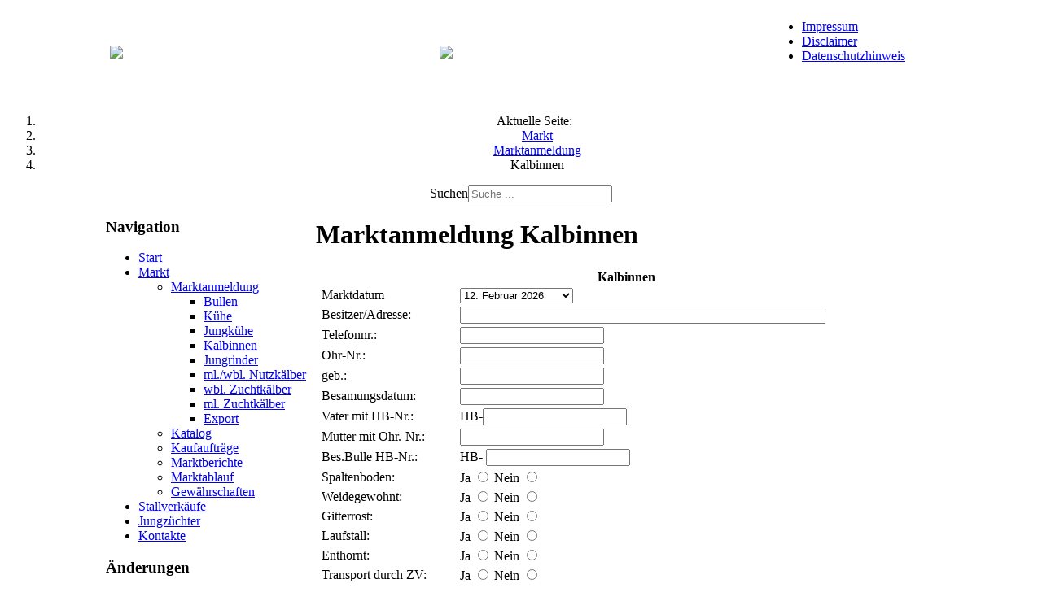

--- FILE ---
content_type: text/html; charset=utf-8
request_url: https://www.zv-pfaffenhofen.de/index.php/markt1/marktanmeldungmenu/kalbinnen
body_size: 2859
content:
<!DOCTYPE html>
<html lang="de-de" dir="ltr">
<head>
	<meta http-equiv="content-type" content="text/html; charset=utf-8">
    <meta charset="utf-8">
	<meta name="author" content="Schweigard Manfred">
	<meta name="generator" content="Joomla! - Open Source Content Management">
	<title>Zuchverband Pfaffenhofen an der Ilm Update - Marktanmeldung Kalbinnen</title>
	<link href="/media/system/images/joomla-favicon.svg" rel="icon" type="image/svg+xml">
	<link href="/media/system/images/favicon.ico" rel="alternate icon" type="image/vnd.microsoft.icon">
	<link href="/media/system/images/joomla-favicon-pinned.svg" rel="mask-icon" color="#000">
	<link href="https://www.zv-pfaffenhofen.de/index.php/component/finder/search?format=opensearch&amp;Itemid=101" rel="search" title="OpenSearch Zuchverband Pfaffenhofen an der Ilm Update" type="application/opensearchdescription+xml">

	<link rel="stylesheet" href="/templates/Zuchtverband/css/site.css" />
	<link rel="stylesheet" href="/templates/Zuchtverband/css/zv/jquery-ui-1.10.4.custom.min.css" />
    <link href="/media/vendor/awesomplete/css/awesomplete.css?1.1.7" rel="stylesheet">
	<link href="/media/vendor/joomla-custom-elements/css/joomla-alert.min.css?0.4.1" rel="stylesheet">

	<script src="https://ajax.googleapis.com/ajax/libs/jquery/3.6.0/jquery.min.js"></script>
	<script src="https://code.jquery.com/ui/1.10.4/jquery-ui.min.js" integrity="sha256-oTyWrNiP6Qftu4vs2g0RPCKr3g1a6QTlITNgoebxRc4=" crossorigin="anonymous"></script>
	<script type="text/javascript" src="/templates/Zuchtverband/js/site.js" defer=""></script>
</head>

<body class="gradient bodybg">
<div id="page">
<center>
    <div id="Header">
    <table cellpadding="0" cellspacing="0" border="0" width="1010px">
        <tr>
          <td rowspan="2"><div id="Logo"><img src="/templates/Zuchtverband/images/ZV-Logo.png"></div></td>
            <td rowspan="2"><div id="Text"><!--<br />Zuchtverband f&uuml;r Fleckvieh<br />Pfaffenhofen Oberbayern e.V.--><img src="/templates/Zuchtverband/images/ZV_Slogan.png"></div>
            </td>
            <td width="200px">
                                 <div id="HeaderMenu">
                    <div class="moduletable ">
        <ul class="mod-menu mod-list nav ">
<li class="nav-item item-103"><a href="/index.php/impressum" >Impressum</a></li><li class="nav-item item-104"><a href="/index.php/disclaimer" >Disclaimer</a></li><li class="nav-item item-238"><a href="/index.php/datenschutzhinweis" >Datenschutzhinweis</a></li></ul>
</div>

                </div>
                            </td>
        </tr>
        <tr>
          <td valign="bottom" style="height:30px">

          </td>
      </tr>
    </table>
    </div>
		    <div id="searchbreadcontainer"> 
		            <div id="Breadcumbs">
                <div class="moduletable ">
        <nav class="mod-breadcrumbs__wrapper" aria-label="Breadcrumbs">
    <ol class="mod-breadcrumbs breadcrumb px-3 py-2">
                    <li class="mod-breadcrumbs__here float-start">
                Aktuelle Seite: &#160;
            </li>
        
        <li class="mod-breadcrumbs__item breadcrumb-item"><a href="/index.php/markt1" class="pathway"><span>Markt</span></a></li><li class="mod-breadcrumbs__item breadcrumb-item"><a href="/index.php/markt1/marktanmeldungmenu" class="pathway"><span>Marktanmeldung</span></a></li><li class="mod-breadcrumbs__item breadcrumb-item active"><span>Kalbinnen</span></li>    </ol>
    </nav>
</div>

            </div>
                            <div id="Searchbox">
                <div class="moduletable ">
        
<form class="mod-finder js-finder-searchform form-search" action="/index.php/component/finder/search?Itemid=101" method="get" role="search">
    <label for="mod-finder-searchword119" class="visually-hidden finder">Suchen</label><input type="text" name="q" id="mod-finder-searchword119" class="js-finder-search-query form-control" value="" placeholder="Suche ...">
            <input type="hidden" name="Itemid" value="101"></form>
</div>

            </div>
            </div>
	<div id="Body">
    	<table cellpadding="0" cellspacing="0" border="0" width="1020px">
        	<tr>
            	            	
				<td id="LeftMenu" style="vertical-align:top; max-width:200px;">
                        <div class="moduletable _menu">
            <h3 >Navigation</h3>        <ul class="mod-menu mod-list nav _menu">
<li class="nav-item item-101 default parent"><a href="/index.php" >Start</a></li><li class="nav-item item-105 active deeper parent"><a href="/index.php/markt1" >Markt</a><ul class="mod-menu__sub list-unstyled small"><li class="nav-item item-127 active deeper parent"><a href="/index.php/markt1/marktanmeldungmenu" >Marktanmeldung</a><ul class="mod-menu__sub list-unstyled small"><li class="nav-item item-155"><a href="/index.php/markt1/marktanmeldungmenu/bullen" >Bullen</a></li><li class="nav-item item-157"><a href="/index.php/markt1/marktanmeldungmenu/kuehe" >Kühe</a></li><li class="nav-item item-156"><a href="/index.php/markt1/marktanmeldungmenu/jungkuehe" >Jungkühe</a></li><li class="nav-item item-158 current active"><a href="/index.php/markt1/marktanmeldungmenu/kalbinnen" aria-current="page">Kalbinnen</a></li><li class="nav-item item-159"><a href="/index.php/markt1/marktanmeldungmenu/jungrinder" >Jungrinder</a></li><li class="nav-item item-160"><a href="/index.php/markt1/marktanmeldungmenu/nutzkaelber" >ml./wbl. Nutzkälber</a></li><li class="nav-item item-161"><a href="/index.php/markt1/marktanmeldungmenu/zuchtkaelber" >wbl. Zuchtkälber</a></li><li class="nav-item item-162"><a href="/index.php/markt1/marktanmeldungmenu/ml-zuchtkaelber" >ml. Zuchtkälber</a></li><li class="nav-item item-163"><a href="/index.php/markt1/marktanmeldungmenu/export" >Export</a></li></ul></li><li class="nav-item item-170 parent"><a href="/index.php/markt1/katalog" >Katalog</a></li><li class="nav-item item-169"><a href="/index.php/markt1/kaufauftraege" >Kaufaufträge</a></li><li class="nav-item item-179 parent"><a href="/index.php/markt1/marktberichte" >Marktberichte</a></li><li class="nav-item item-182"><a href="/index.php/markt1/marktablauf" >Marktablauf</a></li><li class="nav-item item-183"><a href="/index.php/markt1/gewaehrschaften" >Gewährschaften</a></li></ul></li><li class="nav-item item-256"><a href="/index.php/stallverkaeufe1" >Stallverkäufe</a></li><li class="nav-item item-234"><a href="/index.php/jungzuechter" >Jungzüchter</a></li><li class="nav-item item-102 parent"><a href="/index.php/kontakte" >Kontakte</a></li></ul>
</div>
<div class="moduletable _menu">
            <h3 >Änderungen</h3>        <ul class="mod-articleslatest latestnews mod-list">
    <li itemscope itemtype="https://schema.org/Article">
        <a href="/index.php/markt1/katalog" itemprop="url">
            <span itemprop="name">
                Katalog            </span>
        </a>
    </li>
    <li itemscope itemtype="https://schema.org/Article">
        <a href="/index.php" itemprop="url">
            <span itemprop="name">
                Start            </span>
        </a>
    </li>
    <li itemscope itemtype="https://schema.org/Article">
        <a href="/index.php/markt1/marktberichte/ml-nutzkaelber" itemprop="url">
            <span itemprop="name">
                Marktbericht der ml. Nutzkälber            </span>
        </a>
    </li>
    <li itemscope itemtype="https://schema.org/Article">
        <a href="/index.php/markt1/marktberichte/wbl-zuchtkaelber" itemprop="url">
            <span itemprop="name">
                Marktbericht der wbl. Zuchtkälber            </span>
        </a>
    </li>
    <li itemscope itemtype="https://schema.org/Article">
        <a href="/index.php/markt1/marktanmeldungmenu/nutzkaelber" itemprop="url">
            <span itemprop="name">
                Marktanmeldung Transport ml./wbl. Nutzkälber            </span>
        </a>
    </li>
    <li itemscope itemtype="https://schema.org/Article">
        <a href="/index.php/markt1/marktanmeldungmenu/zuchtkaelber" itemprop="url">
            <span itemprop="name">
                Marktanmeldung wbl. Zuchtkälber            </span>
        </a>
    </li>
</ul>
</div>

                </td>
				
				
                                <td style="vertical-align:top;">
                    <div id="Content">
                        <div id="system-message-container" aria-live="polite"></div>

                        <div class="com-content-article item-page">
    <meta itemprop="inLanguage" content="de-DE">
    
    
        <div class="page-header">
        <h1>
            Marktanmeldung Kalbinnen        </h1>
                            </div>
        
        
    
    
        
                                                <div class="com-content-article__body">
        <form action="#" method="post" name="kalbinnen" id="kalbinnen"><input name="tomail" type="hidden" value="marktanmeldung@zv-pfaffenhofen.de" /> <input name="frommail" type="hidden" value="marktanmeldung@zv-pfaffenhofen.de" />
<div id="formular">
<table class="contenttable formular" style="width: 99%;" align="center">
<thead>
<tr><th colspan="2">Kalbinnen</th></tr>
</thead>
<tbody>
<tr>
<td>Marktdatum</td>
<td><select name="Marktdatum" size="1"><option selected="selected">12. Februar 2026</option><option>12. März 2026</option><option>09. April 2026</option><option>07. Mai 2026</option><option>11. Juni 2026</option><option>09. Juli 2026</option><option>13. August 2026</option><option>10. September 2026</option><option>08. Oktober 2026</option><option>05. November 2026</option><option>10. Dezember 2026</option></select></td>
</tr>
<tr>
<td>Besitzer/Adresse:</td>
<td><input name="Besitzer" size="54" type="text" /></td>
</tr>
<tr>
<td>Telefonnr.:</td>
<td><input name="Telefonnummer" type="text" /></td>
</tr>
<tr>
<td>Ohr-Nr.:</td>
<td><input name="Ohrmarkennummer" type="text" /></td>
</tr>
<tr>
<td>geb.:</td>
<td><input name="geboren" readonly="readonly" type="text" id="geboren" /></td>
</tr>
<tr>
<td>Besamungsdatum:</td>
<td><input name="Besamungsdatum" readonly="readonly" type="text" id="Besamungsdatum" /></td>
</tr>
<tr>
<td>Vater mit HB-Nr.:</td>
<td>HB-<input name="Vater" type="text" /></td>
</tr>
<tr>
<td>Mutter mit Ohr.-Nr.:</td>
<td><input name="Mutter" type="text" /></td>
</tr>
<tr>
<td>Bes.Bulle HB-Nr.:</td>
<td>HB- <input name="Besamungsbulle" type="text" /></td>
</tr>
<tr>
<td>Spaltenboden:</td>
<td>Ja <input name="Spaltenboden" type="radio" value="Ja" /> Nein <input name="Spaltenboden" type="radio" value="Nein" /></td>
</tr>
<tr>
<td>Weidegewohnt:</td>
<td>Ja <input name="Weidegewohnt" type="radio" value="Ja" /> Nein <input name="Weidegewohnt" type="radio" value="Nein" /></td>
</tr>
<tr>
<td>Gitterrost:</td>
<td>Ja <input name="Gitterrost" type="radio" value="Ja" /> Nein <input name="Gitterrost" type="radio" value="Nein" /></td>
</tr>
<tr>
<td>Laufstall:</td>
<td>Ja <input name="Laufstall" type="radio" value="Ja" /> Nein <input name="Laufstall" type="radio" value="Nein" /></td>
</tr>
<tr>
<td>Enthornt:</td>
<td>Ja <input name="Enthornt" type="radio" value="Ja" /> Nein <input name="Enthornt" type="radio" value="Nein" /></td>
</tr>
<tr>
<td>Transport durch ZV:</td>
<td>Ja <input name="Transport" type="radio" value="Ja" /> Nein <input name="Transport" type="radio" value="Nein" /></td>
</tr>
<tr>
<td>Pflegedienst:</td>
<td>Ja <input name="Pflegedienst" type="radio" value="Ja" /> Nein <input name="Pflegedienst" type="radio" value="Nein" /></td>
</tr>
<tr>
<td>Vorführdienst:</td>
<td>Ja <input name="Vorfuehrdienst" type="radio" value="Ja" /> Nein <input name="Vorfuehrdienst" type="radio" value="Nein" /></td>
</tr>
<tr>
<td>gen. hornlos:</td>
<td>Ja <input name="Genetischhornlos" type="radio" value="Ja" /> Nein <input name="Genetischhornlos" type="radio" value="Nein" /></td>
</tr>
</tbody>
</table>
<table class="formular" style="width: 99%;" align="center">
<tbody>
<tr>
<td style="width: 50%;" align="center"><input name="Abschicken" type="button" value="Abschicken" class="senden" /></td>
<td style="width: 50%;" align="center"><input name="Zurücksetzen" type="reset" value="Zurücksetzen" /></td>
</tr>
</tbody>
</table>
</div>
<div id="formularwaitanimation">
<div class="WaitAnimationContainer" style="display: none;">
<div style="float: left; height: 50px; width: 50px; line-height: 50px; vertical-align: middle;"><img src="/templates/Zuchtverband/Marktanmeldung/loader.gif" alt="" width="31" height="31" style="margin-left: 10px; margin-top: 10px;" border="0" /></div>
<div style="float: left; height: 50px; line-height: 50px; vertical-align: middle;">Ihre Email wird versendet. Bitte warten.</div>
</div>
</div>
<div id="formularresult">&nbsp;</div>
</form>     </div>

        
                                        </div>

                    </div>
                </td>
            </tr>
        </table>
    </div>
	<div id="Footer">
    Stadtgraben 1 &middot; 85276 Pfaffenhofen &middot; Tel: 08441-867-5500 &middot; Fax: 08441-867-5599<br />
	Donauhalle Ingolstadt/Zuchering &middot; Am Hochfeldweg 7 &middot; 85051 Zuchering &middot; Tel: 08450-924478-0 &middot; Fax: 08450-924478-19<br />
	<a href="mailto:fleckvieh.zuchtverband@zv-pfaffenhofen.bayern.de">fleckvieh.zuchtverband@zv-pfaffenhofen.bayern.de</a><br />
    &copy; 2014 Copyright Zuchtverband Pfaffenhofen an der Ilm | Design by <a href="http://concept-rs.de" target="_blank">Concept-RS</a>
    </div>
    
</body>
</html>
